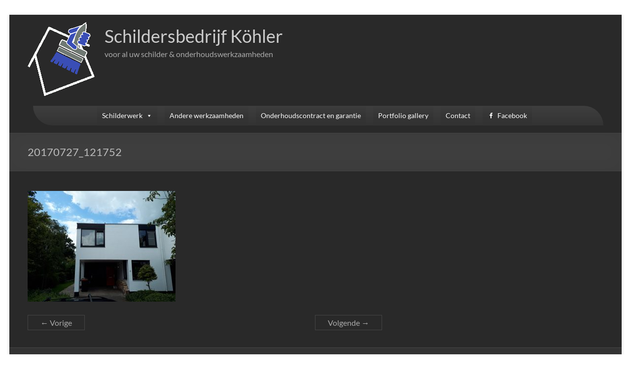

--- FILE ---
content_type: text/html; charset=UTF-8
request_url: https://glenkohler.nl/20170727_121752/
body_size: 10067
content:
<!DOCTYPE html>
<!--[if IE 7]>
<html class="ie ie7" dir="ltr" lang="nl-NL" prefix="og: https://ogp.me/ns#">
<![endif]-->
<!--[if IE 8]>
<html class="ie ie8" dir="ltr" lang="nl-NL" prefix="og: https://ogp.me/ns#">
<![endif]-->
<!--[if !(IE 7) & !(IE 8)]><!-->
<html dir="ltr" lang="nl-NL" prefix="og: https://ogp.me/ns#">
<!--<![endif]-->
<head>
<meta charset="UTF-8" />
<meta name="viewport" content="width=device-width, initial-scale=1">
<link rel="profile" href="https://gmpg.org/xfn/11" />
<link rel="pingback" href="https://glenkohler.nl/xmlrpc.php" />
<title>20170727_121752 | Schildersbedrijf Köhler</title>

		<!-- All in One SEO 4.9.3 - aioseo.com -->
	<meta name="robots" content="max-image-preview:large" />
	<meta name="author" content="k@hlerG"/>
	<link rel="canonical" href="https://glenkohler.nl/20170727_121752/" />
	<meta name="generator" content="All in One SEO (AIOSEO) 4.9.3" />
		<meta property="og:locale" content="nl_NL" />
		<meta property="og:site_name" content="Schildersbedrijf Köhler | voor al uw schilder &amp; onderhoudswerkzaamheden" />
		<meta property="og:type" content="article" />
		<meta property="og:title" content="20170727_121752 | Schildersbedrijf Köhler" />
		<meta property="og:url" content="https://glenkohler.nl/20170727_121752/" />
		<meta property="og:image" content="https://glenkohler.nl/wp-content/uploads/2018/02/logolichterklein.gif" />
		<meta property="og:image:secure_url" content="https://glenkohler.nl/wp-content/uploads/2018/02/logolichterklein.gif" />
		<meta property="article:published_time" content="2018-02-13T10:05:25+00:00" />
		<meta property="article:modified_time" content="2018-05-23T13:09:51+00:00" />
		<meta name="twitter:card" content="summary" />
		<meta name="twitter:title" content="20170727_121752 | Schildersbedrijf Köhler" />
		<meta name="twitter:image" content="https://glenkohler.nl/wp-content/uploads/2018/02/logolichterklein.gif" />
		<script type="application/ld+json" class="aioseo-schema">
			{"@context":"https:\/\/schema.org","@graph":[{"@type":"BreadcrumbList","@id":"https:\/\/glenkohler.nl\/20170727_121752\/#breadcrumblist","itemListElement":[{"@type":"ListItem","@id":"https:\/\/glenkohler.nl#listItem","position":1,"name":"Home","item":"https:\/\/glenkohler.nl","nextItem":{"@type":"ListItem","@id":"https:\/\/glenkohler.nl\/20170727_121752\/#listItem","name":"20170727_121752"}},{"@type":"ListItem","@id":"https:\/\/glenkohler.nl\/20170727_121752\/#listItem","position":2,"name":"20170727_121752","previousItem":{"@type":"ListItem","@id":"https:\/\/glenkohler.nl#listItem","name":"Home"}}]},{"@type":"ItemPage","@id":"https:\/\/glenkohler.nl\/20170727_121752\/#itempage","url":"https:\/\/glenkohler.nl\/20170727_121752\/","name":"20170727_121752 | Schildersbedrijf K\u00f6hler","inLanguage":"nl-NL","isPartOf":{"@id":"https:\/\/glenkohler.nl\/#website"},"breadcrumb":{"@id":"https:\/\/glenkohler.nl\/20170727_121752\/#breadcrumblist"},"author":{"@id":"https:\/\/glenkohler.nl\/author\/khlerg\/#author"},"creator":{"@id":"https:\/\/glenkohler.nl\/author\/khlerg\/#author"},"datePublished":"2018-02-13T11:05:25+01:00","dateModified":"2018-05-23T15:09:51+02:00"},{"@type":"Organization","@id":"https:\/\/glenkohler.nl\/#organization","name":"Schildersbedrijf K\u00f6hler","description":"voor al uw schilder & onderhoudswerkzaamheden","url":"https:\/\/glenkohler.nl\/","logo":{"@type":"ImageObject","url":"https:\/\/glenkohler.nl\/wp-content\/uploads\/2018\/02\/logolichterklein.gif","@id":"https:\/\/glenkohler.nl\/20170727_121752\/#organizationLogo","width":136,"height":150},"image":{"@id":"https:\/\/glenkohler.nl\/20170727_121752\/#organizationLogo"}},{"@type":"Person","@id":"https:\/\/glenkohler.nl\/author\/khlerg\/#author","url":"https:\/\/glenkohler.nl\/author\/khlerg\/","name":"k@hlerG","image":{"@type":"ImageObject","@id":"https:\/\/glenkohler.nl\/20170727_121752\/#authorImage","url":"https:\/\/secure.gravatar.com\/avatar\/2ded9f67607aa7824b95af59ad5b9eeb1ff0e662cc0832d687ebf04f7c8dc0ab?s=96&d=mm&r=g","width":96,"height":96,"caption":"k@hlerG"}},{"@type":"WebSite","@id":"https:\/\/glenkohler.nl\/#website","url":"https:\/\/glenkohler.nl\/","name":"Schildersbedrijf K\u00f6hler","description":"voor al uw schilder & onderhoudswerkzaamheden","inLanguage":"nl-NL","publisher":{"@id":"https:\/\/glenkohler.nl\/#organization"}}]}
		</script>
		<!-- All in One SEO -->

<link rel="alternate" type="application/rss+xml" title="Schildersbedrijf Köhler &raquo; feed" href="https://glenkohler.nl/feed/" />
<link rel="alternate" title="oEmbed (JSON)" type="application/json+oembed" href="https://glenkohler.nl/wp-json/oembed/1.0/embed?url=https%3A%2F%2Fglenkohler.nl%2F20170727_121752%2F" />
<link rel="alternate" title="oEmbed (XML)" type="text/xml+oembed" href="https://glenkohler.nl/wp-json/oembed/1.0/embed?url=https%3A%2F%2Fglenkohler.nl%2F20170727_121752%2F&#038;format=xml" />
<style id='wp-img-auto-sizes-contain-inline-css' type='text/css'>
img:is([sizes=auto i],[sizes^="auto," i]){contain-intrinsic-size:3000px 1500px}
/*# sourceURL=wp-img-auto-sizes-contain-inline-css */
</style>
<style id='wp-emoji-styles-inline-css' type='text/css'>

	img.wp-smiley, img.emoji {
		display: inline !important;
		border: none !important;
		box-shadow: none !important;
		height: 1em !important;
		width: 1em !important;
		margin: 0 0.07em !important;
		vertical-align: -0.1em !important;
		background: none !important;
		padding: 0 !important;
	}
/*# sourceURL=wp-emoji-styles-inline-css */
</style>
<style id='wp-block-library-inline-css' type='text/css'>
:root{--wp-block-synced-color:#7a00df;--wp-block-synced-color--rgb:122,0,223;--wp-bound-block-color:var(--wp-block-synced-color);--wp-editor-canvas-background:#ddd;--wp-admin-theme-color:#007cba;--wp-admin-theme-color--rgb:0,124,186;--wp-admin-theme-color-darker-10:#006ba1;--wp-admin-theme-color-darker-10--rgb:0,107,160.5;--wp-admin-theme-color-darker-20:#005a87;--wp-admin-theme-color-darker-20--rgb:0,90,135;--wp-admin-border-width-focus:2px}@media (min-resolution:192dpi){:root{--wp-admin-border-width-focus:1.5px}}.wp-element-button{cursor:pointer}:root .has-very-light-gray-background-color{background-color:#eee}:root .has-very-dark-gray-background-color{background-color:#313131}:root .has-very-light-gray-color{color:#eee}:root .has-very-dark-gray-color{color:#313131}:root .has-vivid-green-cyan-to-vivid-cyan-blue-gradient-background{background:linear-gradient(135deg,#00d084,#0693e3)}:root .has-purple-crush-gradient-background{background:linear-gradient(135deg,#34e2e4,#4721fb 50%,#ab1dfe)}:root .has-hazy-dawn-gradient-background{background:linear-gradient(135deg,#faaca8,#dad0ec)}:root .has-subdued-olive-gradient-background{background:linear-gradient(135deg,#fafae1,#67a671)}:root .has-atomic-cream-gradient-background{background:linear-gradient(135deg,#fdd79a,#004a59)}:root .has-nightshade-gradient-background{background:linear-gradient(135deg,#330968,#31cdcf)}:root .has-midnight-gradient-background{background:linear-gradient(135deg,#020381,#2874fc)}:root{--wp--preset--font-size--normal:16px;--wp--preset--font-size--huge:42px}.has-regular-font-size{font-size:1em}.has-larger-font-size{font-size:2.625em}.has-normal-font-size{font-size:var(--wp--preset--font-size--normal)}.has-huge-font-size{font-size:var(--wp--preset--font-size--huge)}.has-text-align-center{text-align:center}.has-text-align-left{text-align:left}.has-text-align-right{text-align:right}.has-fit-text{white-space:nowrap!important}#end-resizable-editor-section{display:none}.aligncenter{clear:both}.items-justified-left{justify-content:flex-start}.items-justified-center{justify-content:center}.items-justified-right{justify-content:flex-end}.items-justified-space-between{justify-content:space-between}.screen-reader-text{border:0;clip-path:inset(50%);height:1px;margin:-1px;overflow:hidden;padding:0;position:absolute;width:1px;word-wrap:normal!important}.screen-reader-text:focus{background-color:#ddd;clip-path:none;color:#444;display:block;font-size:1em;height:auto;left:5px;line-height:normal;padding:15px 23px 14px;text-decoration:none;top:5px;width:auto;z-index:100000}html :where(.has-border-color){border-style:solid}html :where([style*=border-top-color]){border-top-style:solid}html :where([style*=border-right-color]){border-right-style:solid}html :where([style*=border-bottom-color]){border-bottom-style:solid}html :where([style*=border-left-color]){border-left-style:solid}html :where([style*=border-width]){border-style:solid}html :where([style*=border-top-width]){border-top-style:solid}html :where([style*=border-right-width]){border-right-style:solid}html :where([style*=border-bottom-width]){border-bottom-style:solid}html :where([style*=border-left-width]){border-left-style:solid}html :where(img[class*=wp-image-]){height:auto;max-width:100%}:where(figure){margin:0 0 1em}html :where(.is-position-sticky){--wp-admin--admin-bar--position-offset:var(--wp-admin--admin-bar--height,0px)}@media screen and (max-width:600px){html :where(.is-position-sticky){--wp-admin--admin-bar--position-offset:0px}}

/*# sourceURL=wp-block-library-inline-css */
</style><style id='global-styles-inline-css' type='text/css'>
:root{--wp--preset--aspect-ratio--square: 1;--wp--preset--aspect-ratio--4-3: 4/3;--wp--preset--aspect-ratio--3-4: 3/4;--wp--preset--aspect-ratio--3-2: 3/2;--wp--preset--aspect-ratio--2-3: 2/3;--wp--preset--aspect-ratio--16-9: 16/9;--wp--preset--aspect-ratio--9-16: 9/16;--wp--preset--color--black: #000000;--wp--preset--color--cyan-bluish-gray: #abb8c3;--wp--preset--color--white: #ffffff;--wp--preset--color--pale-pink: #f78da7;--wp--preset--color--vivid-red: #cf2e2e;--wp--preset--color--luminous-vivid-orange: #ff6900;--wp--preset--color--luminous-vivid-amber: #fcb900;--wp--preset--color--light-green-cyan: #7bdcb5;--wp--preset--color--vivid-green-cyan: #00d084;--wp--preset--color--pale-cyan-blue: #8ed1fc;--wp--preset--color--vivid-cyan-blue: #0693e3;--wp--preset--color--vivid-purple: #9b51e0;--wp--preset--gradient--vivid-cyan-blue-to-vivid-purple: linear-gradient(135deg,rgb(6,147,227) 0%,rgb(155,81,224) 100%);--wp--preset--gradient--light-green-cyan-to-vivid-green-cyan: linear-gradient(135deg,rgb(122,220,180) 0%,rgb(0,208,130) 100%);--wp--preset--gradient--luminous-vivid-amber-to-luminous-vivid-orange: linear-gradient(135deg,rgb(252,185,0) 0%,rgb(255,105,0) 100%);--wp--preset--gradient--luminous-vivid-orange-to-vivid-red: linear-gradient(135deg,rgb(255,105,0) 0%,rgb(207,46,46) 100%);--wp--preset--gradient--very-light-gray-to-cyan-bluish-gray: linear-gradient(135deg,rgb(238,238,238) 0%,rgb(169,184,195) 100%);--wp--preset--gradient--cool-to-warm-spectrum: linear-gradient(135deg,rgb(74,234,220) 0%,rgb(151,120,209) 20%,rgb(207,42,186) 40%,rgb(238,44,130) 60%,rgb(251,105,98) 80%,rgb(254,248,76) 100%);--wp--preset--gradient--blush-light-purple: linear-gradient(135deg,rgb(255,206,236) 0%,rgb(152,150,240) 100%);--wp--preset--gradient--blush-bordeaux: linear-gradient(135deg,rgb(254,205,165) 0%,rgb(254,45,45) 50%,rgb(107,0,62) 100%);--wp--preset--gradient--luminous-dusk: linear-gradient(135deg,rgb(255,203,112) 0%,rgb(199,81,192) 50%,rgb(65,88,208) 100%);--wp--preset--gradient--pale-ocean: linear-gradient(135deg,rgb(255,245,203) 0%,rgb(182,227,212) 50%,rgb(51,167,181) 100%);--wp--preset--gradient--electric-grass: linear-gradient(135deg,rgb(202,248,128) 0%,rgb(113,206,126) 100%);--wp--preset--gradient--midnight: linear-gradient(135deg,rgb(2,3,129) 0%,rgb(40,116,252) 100%);--wp--preset--font-size--small: 13px;--wp--preset--font-size--medium: 20px;--wp--preset--font-size--large: 36px;--wp--preset--font-size--x-large: 42px;--wp--preset--spacing--20: 0.44rem;--wp--preset--spacing--30: 0.67rem;--wp--preset--spacing--40: 1rem;--wp--preset--spacing--50: 1.5rem;--wp--preset--spacing--60: 2.25rem;--wp--preset--spacing--70: 3.38rem;--wp--preset--spacing--80: 5.06rem;--wp--preset--shadow--natural: 6px 6px 9px rgba(0, 0, 0, 0.2);--wp--preset--shadow--deep: 12px 12px 50px rgba(0, 0, 0, 0.4);--wp--preset--shadow--sharp: 6px 6px 0px rgba(0, 0, 0, 0.2);--wp--preset--shadow--outlined: 6px 6px 0px -3px rgb(255, 255, 255), 6px 6px rgb(0, 0, 0);--wp--preset--shadow--crisp: 6px 6px 0px rgb(0, 0, 0);}:where(.is-layout-flex){gap: 0.5em;}:where(.is-layout-grid){gap: 0.5em;}body .is-layout-flex{display: flex;}.is-layout-flex{flex-wrap: wrap;align-items: center;}.is-layout-flex > :is(*, div){margin: 0;}body .is-layout-grid{display: grid;}.is-layout-grid > :is(*, div){margin: 0;}:where(.wp-block-columns.is-layout-flex){gap: 2em;}:where(.wp-block-columns.is-layout-grid){gap: 2em;}:where(.wp-block-post-template.is-layout-flex){gap: 1.25em;}:where(.wp-block-post-template.is-layout-grid){gap: 1.25em;}.has-black-color{color: var(--wp--preset--color--black) !important;}.has-cyan-bluish-gray-color{color: var(--wp--preset--color--cyan-bluish-gray) !important;}.has-white-color{color: var(--wp--preset--color--white) !important;}.has-pale-pink-color{color: var(--wp--preset--color--pale-pink) !important;}.has-vivid-red-color{color: var(--wp--preset--color--vivid-red) !important;}.has-luminous-vivid-orange-color{color: var(--wp--preset--color--luminous-vivid-orange) !important;}.has-luminous-vivid-amber-color{color: var(--wp--preset--color--luminous-vivid-amber) !important;}.has-light-green-cyan-color{color: var(--wp--preset--color--light-green-cyan) !important;}.has-vivid-green-cyan-color{color: var(--wp--preset--color--vivid-green-cyan) !important;}.has-pale-cyan-blue-color{color: var(--wp--preset--color--pale-cyan-blue) !important;}.has-vivid-cyan-blue-color{color: var(--wp--preset--color--vivid-cyan-blue) !important;}.has-vivid-purple-color{color: var(--wp--preset--color--vivid-purple) !important;}.has-black-background-color{background-color: var(--wp--preset--color--black) !important;}.has-cyan-bluish-gray-background-color{background-color: var(--wp--preset--color--cyan-bluish-gray) !important;}.has-white-background-color{background-color: var(--wp--preset--color--white) !important;}.has-pale-pink-background-color{background-color: var(--wp--preset--color--pale-pink) !important;}.has-vivid-red-background-color{background-color: var(--wp--preset--color--vivid-red) !important;}.has-luminous-vivid-orange-background-color{background-color: var(--wp--preset--color--luminous-vivid-orange) !important;}.has-luminous-vivid-amber-background-color{background-color: var(--wp--preset--color--luminous-vivid-amber) !important;}.has-light-green-cyan-background-color{background-color: var(--wp--preset--color--light-green-cyan) !important;}.has-vivid-green-cyan-background-color{background-color: var(--wp--preset--color--vivid-green-cyan) !important;}.has-pale-cyan-blue-background-color{background-color: var(--wp--preset--color--pale-cyan-blue) !important;}.has-vivid-cyan-blue-background-color{background-color: var(--wp--preset--color--vivid-cyan-blue) !important;}.has-vivid-purple-background-color{background-color: var(--wp--preset--color--vivid-purple) !important;}.has-black-border-color{border-color: var(--wp--preset--color--black) !important;}.has-cyan-bluish-gray-border-color{border-color: var(--wp--preset--color--cyan-bluish-gray) !important;}.has-white-border-color{border-color: var(--wp--preset--color--white) !important;}.has-pale-pink-border-color{border-color: var(--wp--preset--color--pale-pink) !important;}.has-vivid-red-border-color{border-color: var(--wp--preset--color--vivid-red) !important;}.has-luminous-vivid-orange-border-color{border-color: var(--wp--preset--color--luminous-vivid-orange) !important;}.has-luminous-vivid-amber-border-color{border-color: var(--wp--preset--color--luminous-vivid-amber) !important;}.has-light-green-cyan-border-color{border-color: var(--wp--preset--color--light-green-cyan) !important;}.has-vivid-green-cyan-border-color{border-color: var(--wp--preset--color--vivid-green-cyan) !important;}.has-pale-cyan-blue-border-color{border-color: var(--wp--preset--color--pale-cyan-blue) !important;}.has-vivid-cyan-blue-border-color{border-color: var(--wp--preset--color--vivid-cyan-blue) !important;}.has-vivid-purple-border-color{border-color: var(--wp--preset--color--vivid-purple) !important;}.has-vivid-cyan-blue-to-vivid-purple-gradient-background{background: var(--wp--preset--gradient--vivid-cyan-blue-to-vivid-purple) !important;}.has-light-green-cyan-to-vivid-green-cyan-gradient-background{background: var(--wp--preset--gradient--light-green-cyan-to-vivid-green-cyan) !important;}.has-luminous-vivid-amber-to-luminous-vivid-orange-gradient-background{background: var(--wp--preset--gradient--luminous-vivid-amber-to-luminous-vivid-orange) !important;}.has-luminous-vivid-orange-to-vivid-red-gradient-background{background: var(--wp--preset--gradient--luminous-vivid-orange-to-vivid-red) !important;}.has-very-light-gray-to-cyan-bluish-gray-gradient-background{background: var(--wp--preset--gradient--very-light-gray-to-cyan-bluish-gray) !important;}.has-cool-to-warm-spectrum-gradient-background{background: var(--wp--preset--gradient--cool-to-warm-spectrum) !important;}.has-blush-light-purple-gradient-background{background: var(--wp--preset--gradient--blush-light-purple) !important;}.has-blush-bordeaux-gradient-background{background: var(--wp--preset--gradient--blush-bordeaux) !important;}.has-luminous-dusk-gradient-background{background: var(--wp--preset--gradient--luminous-dusk) !important;}.has-pale-ocean-gradient-background{background: var(--wp--preset--gradient--pale-ocean) !important;}.has-electric-grass-gradient-background{background: var(--wp--preset--gradient--electric-grass) !important;}.has-midnight-gradient-background{background: var(--wp--preset--gradient--midnight) !important;}.has-small-font-size{font-size: var(--wp--preset--font-size--small) !important;}.has-medium-font-size{font-size: var(--wp--preset--font-size--medium) !important;}.has-large-font-size{font-size: var(--wp--preset--font-size--large) !important;}.has-x-large-font-size{font-size: var(--wp--preset--font-size--x-large) !important;}
/*# sourceURL=global-styles-inline-css */
</style>

<style id='classic-theme-styles-inline-css' type='text/css'>
/*! This file is auto-generated */
.wp-block-button__link{color:#fff;background-color:#32373c;border-radius:9999px;box-shadow:none;text-decoration:none;padding:calc(.667em + 2px) calc(1.333em + 2px);font-size:1.125em}.wp-block-file__button{background:#32373c;color:#fff;text-decoration:none}
/*# sourceURL=/wp-includes/css/classic-themes.min.css */
</style>
<link rel='stylesheet' id='Total_Soft_Portfolio-css' href='https://glenkohler.nl/wp-content/plugins/gallery-portfolio/CSS/Total-Soft-Portfolio-Widget.css?ver=6.9' type='text/css' media='all' />
<link rel='stylesheet' id='Total_Soft_Portfolio2-css' href='https://glenkohler.nl/wp-content/plugins/gallery-portfolio/CSS/Filt_popup.min.css?ver=6.9' type='text/css' media='all' />
<link rel='stylesheet' id='fontawesome-css-css' href='https://glenkohler.nl/wp-content/plugins/gallery-portfolio/CSS/totalsoft.css?ver=6.9' type='text/css' media='all' />
<link rel='stylesheet' id='megamenu-css' href='https://glenkohler.nl/wp-content/uploads/maxmegamenu/style.css?ver=b2836e' type='text/css' media='all' />
<link rel='stylesheet' id='dashicons-css' href='https://glenkohler.nl/wp-includes/css/dashicons.min.css?ver=6.9' type='text/css' media='all' />
<link rel='stylesheet' id='orbisius_ct_child_spacious_parent_style-css' href='https://glenkohler.nl/wp-content/themes/spacious/style.css?ver=1.9.5' type='text/css' media='all' />
<link rel='stylesheet' id='orbisius_ct_child_spacious_parent_style_child_style-css' href='https://glenkohler.nl/wp-content/themes/child-spacious/style.css?ver=1.4.9' type='text/css' media='all' />
<link rel='stylesheet' id='spacious_style-css' href='https://glenkohler.nl/wp-content/themes/child-spacious/style.css?ver=6.9' type='text/css' media='all' />
<link rel='stylesheet' id='spacious_dark_style-css' href='https://glenkohler.nl/wp-content/themes/spacious/css/dark.css?ver=6.9' type='text/css' media='all' />
<style id='spacious_dark_style-inline-css' type='text/css'>
.previous a:hover, .next a:hover, a, #site-title a:hover, .main-navigation ul li.current_page_item a, .main-navigation ul li:hover > a, .main-navigation ul li ul li a:hover, .main-navigation ul li ul li:hover > a, .main-navigation ul li.current-menu-item ul li a:hover, .main-navigation ul li:hover > .sub-toggle, .main-navigation a:hover, .main-navigation ul li.current-menu-item a, .main-navigation ul li.current_page_ancestor a, .main-navigation ul li.current-menu-ancestor a, .main-navigation ul li.current_page_item a, .main-navigation ul li:hover > a, .small-menu a:hover, .small-menu ul li.current-menu-item a, .small-menu ul li.current_page_ancestor a, .small-menu ul li.current-menu-ancestor a, .small-menu ul li.current_page_item a, .small-menu ul li:hover > a, .breadcrumb a:hover, .tg-one-half .widget-title a:hover, .tg-one-third .widget-title a:hover, .tg-one-fourth .widget-title a:hover, .pagination a span:hover, #content .comments-area a.comment-permalink:hover, .comments-area .comment-author-link a:hover, .comment .comment-reply-link:hover, .nav-previous a:hover, .nav-next a:hover, #wp-calendar #today, .footer-widgets-area a:hover, .footer-socket-wrapper .copyright a:hover, .read-more, .more-link, .post .entry-title a:hover, .page .entry-title a:hover, .post .entry-meta a:hover, .type-page .entry-meta a:hover, .single #content .tags a:hover, .widget_testimonial .testimonial-icon:before, .header-action .search-wrapper:hover .fa{color:#616fb5;}.spacious-button, input[type="reset"], input[type="button"], input[type="submit"], button, #featured-slider .slider-read-more-button, #controllers a:hover, #controllers a.active, .pagination span ,.site-header .menu-toggle:hover, .call-to-action-button, .comments-area .comment-author-link span, a#back-top:before, .post .entry-meta .read-more-link, a#scroll-up, .search-form span, .main-navigation .tg-header-button-wrap.button-one a{background-color:#616fb5;}.main-small-navigation li:hover, .main-small-navigation ul > .current_page_item, .main-small-navigation ul > .current-menu-item, .spacious-woocommerce-cart-views .cart-value{background:#616fb5;}.main-navigation ul li ul, .widget_testimonial .testimonial-post{border-top-color:#616fb5;}blockquote, .call-to-action-content-wrapper{border-left-color:#616fb5;}.site-header .menu-toggle:hover.entry-meta a.read-more:hover,#featured-slider .slider-read-more-button:hover,.call-to-action-button:hover,.entry-meta .read-more-link:hover,.spacious-button:hover, input[type="reset"]:hover, input[type="button"]:hover, input[type="submit"]:hover, button:hover{background:#2f3d83;}.pagination a span:hover, .main-navigation .tg-header-button-wrap.button-one a{border-color:#616fb5;}.widget-title span{border-bottom-color:#616fb5;}.widget_service_block a.more-link:hover, .widget_featured_single_post a.read-more:hover,#secondary a:hover,logged-in-as:hover  a,.single-page p a:hover{color:#2f3d83;}.main-navigation .tg-header-button-wrap.button-one a:hover{background-color:#2f3d83;}
/*# sourceURL=spacious_dark_style-inline-css */
</style>
<link rel='stylesheet' id='spacious-genericons-css' href='https://glenkohler.nl/wp-content/themes/spacious/genericons/genericons.css?ver=3.3.1' type='text/css' media='all' />
<link rel='stylesheet' id='spacious-font-awesome-css' href='https://glenkohler.nl/wp-content/themes/spacious/font-awesome/css/font-awesome.min.css?ver=4.7.0' type='text/css' media='all' />
<script type="text/javascript" src="https://glenkohler.nl/wp-includes/js/jquery/jquery.min.js?ver=3.7.1" id="jquery-core-js"></script>
<script type="text/javascript" src="https://glenkohler.nl/wp-includes/js/jquery/jquery-migrate.min.js?ver=3.4.1" id="jquery-migrate-js"></script>
<script type="text/javascript" src="https://glenkohler.nl/wp-includes/js/jquery/ui/core.min.js?ver=1.13.3" id="jquery-ui-core-js"></script>
<script type="text/javascript" id="Total_Soft_Portfolio-js-extra">
/* <![CDATA[ */
var ts_pg_object = {"ajaxurl":"https://glenkohler.nl/wp-admin/admin-ajax.php","ts_pg_nonce_field":"f4f9a3d91a"};
//# sourceURL=Total_Soft_Portfolio-js-extra
/* ]]> */
</script>
<script type="text/javascript" src="https://glenkohler.nl/wp-content/plugins/gallery-portfolio/JS/Total-Soft-Portfolio-Widget.js?ver=6.9" id="Total_Soft_Portfolio-js"></script>
<script type="text/javascript" src="https://glenkohler.nl/wp-content/themes/spacious/js/spacious-custom.js?ver=6.9" id="spacious-custom-js"></script>
<link rel="https://api.w.org/" href="https://glenkohler.nl/wp-json/" /><link rel="alternate" title="JSON" type="application/json" href="https://glenkohler.nl/wp-json/wp/v2/media/181" /><link rel="EditURI" type="application/rsd+xml" title="RSD" href="https://glenkohler.nl/xmlrpc.php?rsd" />
<meta name="generator" content="WordPress 6.9" />
<link rel='shortlink' href='https://glenkohler.nl/?p=181' />
<style type="text/css" id="custom-background-css">
body.custom-background { background-color: #ffffff; }
</style>
	<link rel="icon" href="https://glenkohler.nl/wp-content/uploads/2018/02/logokleinwitglenkohler-150x150.jpg" sizes="32x32" />
<link rel="icon" href="https://glenkohler.nl/wp-content/uploads/2018/02/logokleinwitglenkohler-230x230.jpg" sizes="192x192" />
<link rel="apple-touch-icon" href="https://glenkohler.nl/wp-content/uploads/2018/02/logokleinwitglenkohler-230x230.jpg" />
<meta name="msapplication-TileImage" content="https://glenkohler.nl/wp-content/uploads/2018/02/logokleinwitglenkohler-270x270.jpg" />
		<style type="text/css"> blockquote { border-left: 3px solid #616fb5; }
			.spacious-button, input[type="reset"], input[type="button"], input[type="submit"], button { background-color: #616fb5; }
			.previous a:hover, .next a:hover { 	color: #616fb5; }
			a { color: #616fb5; }
			#site-title a:hover { color: #616fb5; }
			.main-navigation ul li.current_page_item a, .main-navigation ul li:hover > a { color: #616fb5; }
			.main-navigation ul li ul { border-top: 1px solid #616fb5; }
			.main-navigation ul li ul li a:hover, .main-navigation ul li ul li:hover > a, .main-navigation ul li.current-menu-item ul li a:hover, .main-navigation ul li:hover > .sub-toggle { color: #616fb5; }
			.site-header .menu-toggle:hover.entry-meta a.read-more:hover,#featured-slider .slider-read-more-button:hover,.call-to-action-button:hover,.entry-meta .read-more-link:hover,.spacious-button:hover, input[type="reset"]:hover, input[type="button"]:hover, input[type="submit"]:hover, button:hover { background: #2f3d83; }
			.main-small-navigation li:hover { background: #616fb5; }
			.main-small-navigation ul > .current_page_item, .main-small-navigation ul > .current-menu-item { background: #616fb5; }
			.main-navigation a:hover, .main-navigation ul li.current-menu-item a, .main-navigation ul li.current_page_ancestor a, .main-navigation ul li.current-menu-ancestor a, .main-navigation ul li.current_page_item a, .main-navigation ul li:hover > a  { color: #616fb5; }
			.small-menu a:hover, .small-menu ul li.current-menu-item a, .small-menu ul li.current_page_ancestor a, .small-menu ul li.current-menu-ancestor a, .small-menu ul li.current_page_item a, .small-menu ul li:hover > a { color: #616fb5; }
			#featured-slider .slider-read-more-button { background-color: #616fb5; }
			#controllers a:hover, #controllers a.active { background-color: #616fb5; color: #616fb5; }
			.widget_service_block a.more-link:hover, .widget_featured_single_post a.read-more:hover,#secondary a:hover,logged-in-as:hover  a,.single-page p a:hover{ color: #2f3d83; }
			.breadcrumb a:hover { color: #616fb5; }
			.tg-one-half .widget-title a:hover, .tg-one-third .widget-title a:hover, .tg-one-fourth .widget-title a:hover { color: #616fb5; }
			.pagination span ,.site-header .menu-toggle:hover{ background-color: #616fb5; }
			.pagination a span:hover { color: #616fb5; border-color: #616fb5; }
			.widget_testimonial .testimonial-post { border-color: #616fb5 #EAEAEA #EAEAEA #EAEAEA; }
			.call-to-action-content-wrapper { border-color: #EAEAEA #EAEAEA #EAEAEA #616fb5; }
			.call-to-action-button { background-color: #616fb5; }
			#content .comments-area a.comment-permalink:hover { color: #616fb5; }
			.comments-area .comment-author-link a:hover { color: #616fb5; }
			.comments-area .comment-author-link span { background-color: #616fb5; }
			.comment .comment-reply-link:hover { color: #616fb5; }
			.nav-previous a:hover, .nav-next a:hover { color: #616fb5; }
			#wp-calendar #today { color: #616fb5; }
			.widget-title span { border-bottom: 2px solid #616fb5; }
			.footer-widgets-area a:hover { color: #616fb5 !important; }
			.footer-socket-wrapper .copyright a:hover { color: #616fb5; }
			a#back-top:before { background-color: #616fb5; }
			.read-more, .more-link { color: #616fb5; }
			.post .entry-title a:hover, .page .entry-title a:hover { color: #616fb5; }
			.post .entry-meta .read-more-link { background-color: #616fb5; }
			.post .entry-meta a:hover, .type-page .entry-meta a:hover { color: #616fb5; }
			.single #content .tags a:hover { color: #616fb5; }
			.widget_testimonial .testimonial-icon:before { color: #616fb5; }
			a#scroll-up { background-color: #616fb5; }
			.search-form span { background-color: #616fb5; }.header-action .search-wrapper:hover .fa{ color: #616fb5} .spacious-woocommerce-cart-views .cart-value { background:#616fb5}.main-navigation .tg-header-button-wrap.button-one a{background-color:#616fb5} .main-navigation .tg-header-button-wrap.button-one a{border-color:#616fb5}.main-navigation .tg-header-button-wrap.button-one a:hover{background-color:#2f3d83}.main-navigation .tg-header-button-wrap.button-one a:hover{border-color:#2f3d83}</style>
		<style type="text/css">/** Mega Menu CSS: fs **/</style>
</head>

<body data-rsssl=1 class="attachment wp-singular attachment-template-default single single-attachment postid-181 attachmentid-181 attachment-jpeg custom-background wp-custom-logo wp-embed-responsive wp-theme-spacious wp-child-theme-child-spacious mega-menu-primary  narrow-1218">
<div id="page" class="hfeed site">
		<header id="masthead" class="site-header clearfix">

		
		<div id="header-text-nav-container">
			<div class="inner-wrap">

				<div id="header-text-nav-wrap" class="clearfix">
					<div id="header-left-section">
													<div id="header-logo-image">
								
								<a href="https://glenkohler.nl/" class="custom-logo-link" rel="home"><img width="136" height="150" src="https://glenkohler.nl/wp-content/uploads/2018/02/logolichterklein.gif" class="custom-logo" alt="Schildersbedrijf Köhler" decoding="async" /></a>							</div><!-- #header-logo-image -->
												<div id="header-text" class="">
                                       <h3 id="site-title">
                        <a href="https://glenkohler.nl/" title="Schildersbedrijf Köhler" rel="home">Schildersbedrijf Köhler</a>
                     </h3>
                                                         <p id="site-description">voor al uw schilder &amp; onderhoudswerkzaamheden</p>
                  <!-- #site-description -->
						</div><!-- #header-text -->
					</div><!-- #header-left-section -->
					<div id="header-right-section">
												<nav id="site-navigation" class="main-navigation" role="navigation">
							<h3 class="menu-toggle">Menu</h3>
							<div id="mega-menu-wrap-primary" class="mega-menu-wrap"><div class="mega-menu-toggle"><div class="mega-toggle-blocks-left"></div><div class="mega-toggle-blocks-center"></div><div class="mega-toggle-blocks-right"><div class='mega-toggle-block mega-menu-toggle-animated-block mega-toggle-block-0' id='mega-toggle-block-0'><button aria-label="Toggle Menu" class="mega-toggle-animated mega-toggle-animated-slider" type="button" aria-expanded="false">
                  <span class="mega-toggle-animated-box">
                    <span class="mega-toggle-animated-inner"></span>
                  </span>
                </button></div></div></div><ul id="mega-menu-primary" class="mega-menu max-mega-menu mega-menu-horizontal mega-no-js" data-event="hover_intent" data-effect="fade_up" data-effect-speed="200" data-effect-mobile="disabled" data-effect-speed-mobile="0" data-mobile-force-width="false" data-second-click="go" data-document-click="collapse" data-vertical-behaviour="accordion" data-breakpoint="600" data-unbind="true" data-mobile-state="collapse_all" data-mobile-direction="vertical" data-hover-intent-timeout="300" data-hover-intent-interval="100"><li class="mega-menu-item mega-menu-item-type-post_type mega-menu-item-object-page mega-menu-item-has-children mega-menu-megamenu mega-align-bottom-left mega-menu-megamenu mega-menu-item-95" id="mega-menu-item-95"><a class="mega-menu-link" href="https://glenkohler.nl/schilderwerk/" aria-expanded="false" tabindex="0">Schilderwerk<span class="mega-indicator" aria-hidden="true"></span></a>
<ul class="mega-sub-menu">
<li class="mega-menu-item mega-menu-item-type-post_type mega-menu-item-object-page mega-menu-column-standard mega-menu-columns-1-of-2 mega-menu-item-96" style="--columns:2; --span:1" id="mega-menu-item-96"><a class="mega-menu-link" href="https://glenkohler.nl/schilderwerk/winter-schilderwerk/">Winterschilder</a></li><li class="mega-menu-item mega-menu-item-type-post_type mega-menu-item-object-page mega-menu-column-standard mega-menu-columns-1-of-2 mega-menu-item-97" style="--columns:2; --span:1" id="mega-menu-item-97"><a class="mega-menu-link" href="https://glenkohler.nl/schilderwerk/buiten-schilderwerk/">Buiten schilderwerk</a></li><li class="mega-menu-item mega-menu-item-type-post_type mega-menu-item-object-page mega-menu-column-standard mega-menu-columns-1-of-2 mega-menu-clear mega-menu-item-98" style="--columns:2; --span:1" id="mega-menu-item-98"><a class="mega-menu-link" href="https://glenkohler.nl/schilderwerk/voorbeeld-pagina/">Binnen schilderwerk</a></li><li class="mega-menu-item mega-menu-item-type-post_type mega-menu-item-object-page mega-menu-column-standard mega-menu-columns-1-of-2 mega-menu-item-100" style="--columns:2; --span:1" id="mega-menu-item-100"><a class="mega-menu-link" href="https://glenkohler.nl/schilderwerk/houtrot-reparaties/">Houtrot reparaties</a></li></ul>
</li><li class="mega-menu-item mega-menu-item-type-post_type mega-menu-item-object-page mega-menu-megamenu mega-align-bottom-left mega-menu-megamenu mega-menu-item-92" id="mega-menu-item-92"><a class="mega-menu-link" href="https://glenkohler.nl/andere-werkzaamheden/" tabindex="0">Andere werkzaamheden</a></li><li class="mega-menu-item mega-menu-item-type-post_type mega-menu-item-object-page mega-align-bottom-left mega-menu-flyout mega-menu-item-91" id="mega-menu-item-91"><a class="mega-menu-link" href="https://glenkohler.nl/onderhoudscontract-en-garantie/" tabindex="0">Onderhoudscontract en garantie</a></li><li class="mega-menu-item mega-menu-item-type-post_type mega-menu-item-object-page mega-align-bottom-left mega-menu-flyout mega-menu-item-393" id="mega-menu-item-393"><a class="mega-menu-link" href="https://glenkohler.nl/portfolio-gallery/" tabindex="0">Portfolio gallery</a></li><li class="mega-menu-item mega-menu-item-type-post_type mega-menu-item-object-page mega-align-bottom-left mega-menu-flyout mega-menu-item-101" id="mega-menu-item-101"><a class="mega-menu-link" href="https://glenkohler.nl/over-ons/" tabindex="0">Contact</a></li><li class="mega-menu-item mega-menu-item-type-custom mega-menu-item-object-custom mega-align-bottom-left mega-menu-flyout mega-has-icon mega-icon-left mega-menu-item-298" id="mega-menu-item-298"><a class="dashicons-facebook-alt mega-menu-link" href="https://www.facebook.com/klusbedrijfglenkohler/" tabindex="0">Facebook</a></li></ul></div>						</nav>
			    	</div><!-- #header-right-section -->

			   </div><!-- #header-text-nav-wrap -->
			</div><!-- .inner-wrap -->
		</div><!-- #header-text-nav-container -->

		
						<div class="header-post-title-container clearfix">
					<div class="inner-wrap">
						<div class="post-title-wrapper">
							                                                   <h1 class="header-post-title-class">20170727_121752</h1>
                        						   						</div>
											</div>
				</div>
				</header>
			<div id="main" class="clearfix">
		<div class="inner-wrap">

	
	<div id="primary">
		<div id="content" class="clearfix">
			
				
<article id="post-181" class="post-181 attachment type-attachment status-inherit hentry">
		<div class="entry-content clearfix">
		<p class="attachment"><a href='https://glenkohler.nl/wp-content/uploads/2018/02/20170727_121752.jpg'><img fetchpriority="high" decoding="async" width="300" height="225" src="https://glenkohler.nl/wp-content/uploads/2018/02/20170727_121752-300x225.jpg" class="attachment-medium size-medium" alt="20170727_121752" srcset="https://glenkohler.nl/wp-content/uploads/2018/02/20170727_121752-300x225.jpg 300w, https://glenkohler.nl/wp-content/uploads/2018/02/20170727_121752-768x576.jpg 768w, https://glenkohler.nl/wp-content/uploads/2018/02/20170727_121752.jpg 800w" sizes="(max-width: 300px) 100vw, 300px" /></a></p>
<div class="extra-hatom-entry-title"><span class="entry-title">20170727_121752</span></div>	</div>

	
	</article>

						<ul class="default-wp-page clearfix">
			<li class="previous"><a href='https://glenkohler.nl/20170727_121741/'>&larr; Vorige</a></li>
			<li class="next"><a href='https://glenkohler.nl/20170821_143604/'>Volgende &rarr;</a></li>
		</ul>
	
				
				
				
			
		</div><!-- #content -->
	</div><!-- #primary -->

	
<div id="secondary">
			
		<aside id="text-10" class="widget widget_text">			<div class="textwidget"></div>
		</aside>	</div>

	

		</div><!-- .inner-wrap -->
	</div><!-- #main -->
			<footer id="colophon" class="clearfix">
			<div class="footer-widgets-wrapper">
	<div class="inner-wrap">
		<div class="footer-widgets-area clearfix">
			<div class="tg-one-fourth tg-column-1">
				<aside id="text-8" class="widget widget_text"><h3 class="widget-title"><span>Contact</span></h3>			<div class="textwidget"><p>Glen Köhler<br />
Saffierpad 6<br />
3402 GM  IJsselstein</p>
<p>06-52660885<br />
<a href="mailto:Klusbedrijf@glenkohler.nl">info@glenkohler.nl</a></p>
</div>
		</aside>			</div>
							<div class="tg-one-fourth tg-column-2">
					<aside id="text-9" class="widget widget_text"><h3 class="widget-title"><span>Kamer van Koophandel</span></h3>			<div class="textwidget"><p>Het KvK nummer van Schildersbedrijf Glen Köhler is: 54911621</p>
</div>
		</aside>				</div>
										<div class="tg-one-fourth tg-after-two-blocks-clearfix tg-column-3">
									</div>
										<div class="tg-one-fourth tg-one-fourth-last tg-column-4">
					<aside id="search-4" class="widget widget_search"><h3 class="widget-title"><span>Zoeken</span></h3><form action="https://glenkohler.nl/" class="search-form searchform clearfix" method="get">
	<div class="search-wrap">
		<input type="text" placeholder="Zoeken" class="s field" name="s">
		<button class="search-icon" type="submit"></button>
	</div>
</form><!-- .searchform --></aside><aside id="text-11" class="widget widget_text">			<div class="textwidget"><p>&nbsp;</p>
<p><a href="https://glenkohler.nl/glen/privacyverklaringGlenKohler.pdf">Privacyverklaring</a></p>
</div>
		</aside>				</div>
					</div>
	</div>
</div>
			<div class="footer-socket-wrapper clearfix">
				<div class="inner-wrap">
					<div class="footer-socket-area">
						<div class="copyright"><a href="https://www.catchydesigns.nl"><img class="alignnone size-full wp-image-55" src="https://glenkohler.nl/wp-content/uploads/2018/04/catchyfavicon.jpg" /></a>   <a href="https://glenkohler.nl/" title="Schildersbedrijf Köhler" ><span>Schildersbedrijf Köhler.</span> 2026  </a> </div>						<nav class="small-menu clearfix">
									    			</nav>
					</div>
				</div>
			</div>
		</footer>
		<a href="#masthead" id="scroll-up"></a>
	</div><!-- #page -->
	<script type="speculationrules">
{"prefetch":[{"source":"document","where":{"and":[{"href_matches":"/*"},{"not":{"href_matches":["/wp-*.php","/wp-admin/*","/wp-content/uploads/*","/wp-content/*","/wp-content/plugins/*","/wp-content/themes/child-spacious/*","/wp-content/themes/spacious/*","/*\\?(.+)"]}},{"not":{"selector_matches":"a[rel~=\"nofollow\"]"}},{"not":{"selector_matches":".no-prefetch, .no-prefetch a"}}]},"eagerness":"conservative"}]}
</script>
<script type="text/javascript" src="https://glenkohler.nl/wp-content/themes/spacious/js/navigation.js?ver=6.9" id="spacious-navigation-js"></script>
<script type="text/javascript" src="https://glenkohler.nl/wp-content/themes/spacious/js/skip-link-focus-fix.js?ver=6.9" id="spacious-skip-link-focus-fix-js"></script>
<script type="text/javascript" src="https://glenkohler.nl/wp-includes/js/hoverIntent.min.js?ver=1.10.2" id="hoverIntent-js"></script>
<script type="text/javascript" src="https://glenkohler.nl/wp-content/plugins/megamenu/js/maxmegamenu.js?ver=3.7" id="megamenu-js"></script>
<script id="wp-emoji-settings" type="application/json">
{"baseUrl":"https://s.w.org/images/core/emoji/17.0.2/72x72/","ext":".png","svgUrl":"https://s.w.org/images/core/emoji/17.0.2/svg/","svgExt":".svg","source":{"concatemoji":"https://glenkohler.nl/wp-includes/js/wp-emoji-release.min.js?ver=6.9"}}
</script>
<script type="module">
/* <![CDATA[ */
/*! This file is auto-generated */
const a=JSON.parse(document.getElementById("wp-emoji-settings").textContent),o=(window._wpemojiSettings=a,"wpEmojiSettingsSupports"),s=["flag","emoji"];function i(e){try{var t={supportTests:e,timestamp:(new Date).valueOf()};sessionStorage.setItem(o,JSON.stringify(t))}catch(e){}}function c(e,t,n){e.clearRect(0,0,e.canvas.width,e.canvas.height),e.fillText(t,0,0);t=new Uint32Array(e.getImageData(0,0,e.canvas.width,e.canvas.height).data);e.clearRect(0,0,e.canvas.width,e.canvas.height),e.fillText(n,0,0);const a=new Uint32Array(e.getImageData(0,0,e.canvas.width,e.canvas.height).data);return t.every((e,t)=>e===a[t])}function p(e,t){e.clearRect(0,0,e.canvas.width,e.canvas.height),e.fillText(t,0,0);var n=e.getImageData(16,16,1,1);for(let e=0;e<n.data.length;e++)if(0!==n.data[e])return!1;return!0}function u(e,t,n,a){switch(t){case"flag":return n(e,"\ud83c\udff3\ufe0f\u200d\u26a7\ufe0f","\ud83c\udff3\ufe0f\u200b\u26a7\ufe0f")?!1:!n(e,"\ud83c\udde8\ud83c\uddf6","\ud83c\udde8\u200b\ud83c\uddf6")&&!n(e,"\ud83c\udff4\udb40\udc67\udb40\udc62\udb40\udc65\udb40\udc6e\udb40\udc67\udb40\udc7f","\ud83c\udff4\u200b\udb40\udc67\u200b\udb40\udc62\u200b\udb40\udc65\u200b\udb40\udc6e\u200b\udb40\udc67\u200b\udb40\udc7f");case"emoji":return!a(e,"\ud83e\u1fac8")}return!1}function f(e,t,n,a){let r;const o=(r="undefined"!=typeof WorkerGlobalScope&&self instanceof WorkerGlobalScope?new OffscreenCanvas(300,150):document.createElement("canvas")).getContext("2d",{willReadFrequently:!0}),s=(o.textBaseline="top",o.font="600 32px Arial",{});return e.forEach(e=>{s[e]=t(o,e,n,a)}),s}function r(e){var t=document.createElement("script");t.src=e,t.defer=!0,document.head.appendChild(t)}a.supports={everything:!0,everythingExceptFlag:!0},new Promise(t=>{let n=function(){try{var e=JSON.parse(sessionStorage.getItem(o));if("object"==typeof e&&"number"==typeof e.timestamp&&(new Date).valueOf()<e.timestamp+604800&&"object"==typeof e.supportTests)return e.supportTests}catch(e){}return null}();if(!n){if("undefined"!=typeof Worker&&"undefined"!=typeof OffscreenCanvas&&"undefined"!=typeof URL&&URL.createObjectURL&&"undefined"!=typeof Blob)try{var e="postMessage("+f.toString()+"("+[JSON.stringify(s),u.toString(),c.toString(),p.toString()].join(",")+"));",a=new Blob([e],{type:"text/javascript"});const r=new Worker(URL.createObjectURL(a),{name:"wpTestEmojiSupports"});return void(r.onmessage=e=>{i(n=e.data),r.terminate(),t(n)})}catch(e){}i(n=f(s,u,c,p))}t(n)}).then(e=>{for(const n in e)a.supports[n]=e[n],a.supports.everything=a.supports.everything&&a.supports[n],"flag"!==n&&(a.supports.everythingExceptFlag=a.supports.everythingExceptFlag&&a.supports[n]);var t;a.supports.everythingExceptFlag=a.supports.everythingExceptFlag&&!a.supports.flag,a.supports.everything||((t=a.source||{}).concatemoji?r(t.concatemoji):t.wpemoji&&t.twemoji&&(r(t.twemoji),r(t.wpemoji)))});
//# sourceURL=https://glenkohler.nl/wp-includes/js/wp-emoji-loader.min.js
/* ]]> */
</script>


<!-- Powered by Orbisius Child Theme Creator | URL: https://orbisius.com/products/wordpress-plugins/orbisius-child-theme-creator/ -->

</body>
</html>


--- FILE ---
content_type: text/css
request_url: https://glenkohler.nl/wp-content/themes/child-spacious/style.css?ver=1.4.9
body_size: -86
content:
/*
Theme Name: Child spacious
Theme URI: 
Description: Child theme
Author: <a href="https://www.CatchyDesigns.nl">CatchyDesigns.nl</a>
Author URI: https://www.CatchyDesigns.nl
Template: spacious
Version: 1.4.9
*/

/* Generated by Orbisius Child Theme Creator (http://orbisius.com/products/wordpress-plugins/orbisius-child-theme-creator/) on Sat, 10 Feb 2018 14:20:55 +0000 */ 
/* The plugin now uses the recommended approach for loading the css files.*/



--- FILE ---
content_type: text/css
request_url: https://glenkohler.nl/wp-content/themes/child-spacious/style.css?ver=6.9
body_size: -139
content:
/*
Theme Name: Child spacious
Theme URI: 
Description: Child theme
Author: <a href="https://www.CatchyDesigns.nl">CatchyDesigns.nl</a>
Author URI: https://www.CatchyDesigns.nl
Template: spacious
Version: 1.4.9
*/

/* Generated by Orbisius Child Theme Creator (http://orbisius.com/products/wordpress-plugins/orbisius-child-theme-creator/) on Sat, 10 Feb 2018 14:20:55 +0000 */ 
/* The plugin now uses the recommended approach for loading the css files.*/

